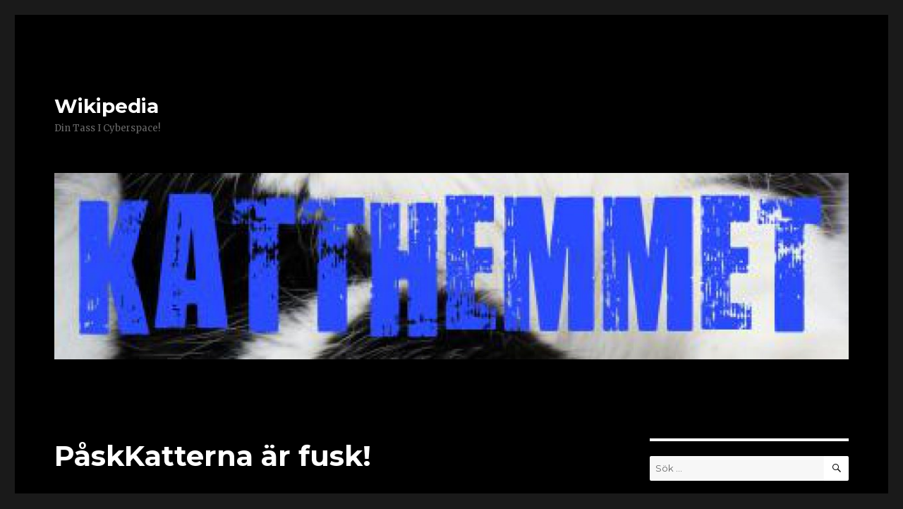

--- FILE ---
content_type: text/html; charset=UTF-8
request_url: https://blogg.wikki.se/2009/04/01/paskkatterna_ar_fusk/
body_size: 8397
content:
<!DOCTYPE html>
<html lang="sv-SE" class="no-js">
<head>
	<meta charset="UTF-8">
	<meta name="viewport" content="width=device-width, initial-scale=1">
	<link rel="profile" href="http://gmpg.org/xfn/11">
		<link rel="pingback" href="https://blogg.wikki.se/xmlrpc.php">
		<script>(function(html){html.className = html.className.replace(/\bno-js\b/,'js')})(document.documentElement);</script>
<title>PåskKatterna är fusk! &#8211; Wikipedia</title>
<meta name='robots' content='max-image-preview:large' />
<link rel='dns-prefetch' href='//fonts.googleapis.com' />
<link rel='dns-prefetch' href='//s.w.org' />
<link rel="alternate" type="application/rss+xml" title="Wikipedia &raquo; flöde" href="https://blogg.wikki.se/feed/" />
<link rel="alternate" type="application/rss+xml" title="Wikipedia &raquo; kommentarsflöde" href="https://blogg.wikki.se/comments/feed/" />
<link rel="alternate" type="application/rss+xml" title="Wikipedia &raquo; PåskKatterna är fusk! kommentarsflöde" href="https://blogg.wikki.se/2009/04/01/paskkatterna_ar_fusk/feed/" />
		<script type="text/javascript">
			window._wpemojiSettings = {"baseUrl":"https:\/\/s.w.org\/images\/core\/emoji\/13.1.0\/72x72\/","ext":".png","svgUrl":"https:\/\/s.w.org\/images\/core\/emoji\/13.1.0\/svg\/","svgExt":".svg","source":{"concatemoji":"https:\/\/blogg.wikki.se\/wp-includes\/js\/wp-emoji-release.min.js?ver=5.8.12"}};
			!function(e,a,t){var n,r,o,i=a.createElement("canvas"),p=i.getContext&&i.getContext("2d");function s(e,t){var a=String.fromCharCode;p.clearRect(0,0,i.width,i.height),p.fillText(a.apply(this,e),0,0);e=i.toDataURL();return p.clearRect(0,0,i.width,i.height),p.fillText(a.apply(this,t),0,0),e===i.toDataURL()}function c(e){var t=a.createElement("script");t.src=e,t.defer=t.type="text/javascript",a.getElementsByTagName("head")[0].appendChild(t)}for(o=Array("flag","emoji"),t.supports={everything:!0,everythingExceptFlag:!0},r=0;r<o.length;r++)t.supports[o[r]]=function(e){if(!p||!p.fillText)return!1;switch(p.textBaseline="top",p.font="600 32px Arial",e){case"flag":return s([127987,65039,8205,9895,65039],[127987,65039,8203,9895,65039])?!1:!s([55356,56826,55356,56819],[55356,56826,8203,55356,56819])&&!s([55356,57332,56128,56423,56128,56418,56128,56421,56128,56430,56128,56423,56128,56447],[55356,57332,8203,56128,56423,8203,56128,56418,8203,56128,56421,8203,56128,56430,8203,56128,56423,8203,56128,56447]);case"emoji":return!s([10084,65039,8205,55357,56613],[10084,65039,8203,55357,56613])}return!1}(o[r]),t.supports.everything=t.supports.everything&&t.supports[o[r]],"flag"!==o[r]&&(t.supports.everythingExceptFlag=t.supports.everythingExceptFlag&&t.supports[o[r]]);t.supports.everythingExceptFlag=t.supports.everythingExceptFlag&&!t.supports.flag,t.DOMReady=!1,t.readyCallback=function(){t.DOMReady=!0},t.supports.everything||(n=function(){t.readyCallback()},a.addEventListener?(a.addEventListener("DOMContentLoaded",n,!1),e.addEventListener("load",n,!1)):(e.attachEvent("onload",n),a.attachEvent("onreadystatechange",function(){"complete"===a.readyState&&t.readyCallback()})),(n=t.source||{}).concatemoji?c(n.concatemoji):n.wpemoji&&n.twemoji&&(c(n.twemoji),c(n.wpemoji)))}(window,document,window._wpemojiSettings);
		</script>
		<style type="text/css">
img.wp-smiley,
img.emoji {
	display: inline !important;
	border: none !important;
	box-shadow: none !important;
	height: 1em !important;
	width: 1em !important;
	margin: 0 .07em !important;
	vertical-align: -0.1em !important;
	background: none !important;
	padding: 0 !important;
}
</style>
	<link rel='stylesheet' id='wp-block-library-css'  href='https://blogg.wikki.se/wp-includes/css/dist/block-library/style.min.css?ver=5.8.12' type='text/css' media='all' />
<link rel='stylesheet' id='twentysixteen-fonts-css'  href='https://fonts.googleapis.com/css?family=Merriweather%3A400%2C700%2C900%2C400italic%2C700italic%2C900italic%7CMontserrat%3A400%2C700%7CInconsolata%3A400&#038;subset=latin%2Clatin-ext' type='text/css' media='all' />
<link rel='stylesheet' id='genericons-css'  href='https://blogg.wikki.se/wp-content/plugins/jetpack/_inc/genericons/genericons/genericons.css?ver=3.1' type='text/css' media='all' />
<link rel='stylesheet' id='twentysixteen-style-css'  href='https://blogg.wikki.se/wp-content/themes/twentysixteen/style.css?ver=5.8.12' type='text/css' media='all' />
<style id='twentysixteen-style-inline-css' type='text/css'>

		/* Custom Page Background Color */
		.site {
			background-color: #000000;
		}

		mark,
		ins,
		button,
		button[disabled]:hover,
		button[disabled]:focus,
		input[type="button"],
		input[type="button"][disabled]:hover,
		input[type="button"][disabled]:focus,
		input[type="reset"],
		input[type="reset"][disabled]:hover,
		input[type="reset"][disabled]:focus,
		input[type="submit"],
		input[type="submit"][disabled]:hover,
		input[type="submit"][disabled]:focus,
		.menu-toggle.toggled-on,
		.menu-toggle.toggled-on:hover,
		.menu-toggle.toggled-on:focus,
		.pagination .prev,
		.pagination .next,
		.pagination .prev:hover,
		.pagination .prev:focus,
		.pagination .next:hover,
		.pagination .next:focus,
		.pagination .nav-links:before,
		.pagination .nav-links:after,
		.widget_calendar tbody a,
		.widget_calendar tbody a:hover,
		.widget_calendar tbody a:focus,
		.page-links a,
		.page-links a:hover,
		.page-links a:focus {
			color: #000000;
		}

		@media screen and (min-width: 56.875em) {
			.main-navigation ul ul li {
				background-color: #000000;
			}

			.main-navigation ul ul:after {
				border-top-color: #000000;
				border-bottom-color: #000000;
			}
		}
	

		/* Custom Link Color */
		.menu-toggle:hover,
		.menu-toggle:focus,
		a,
		.main-navigation a:hover,
		.main-navigation a:focus,
		.dropdown-toggle:hover,
		.dropdown-toggle:focus,
		.social-navigation a:hover:before,
		.social-navigation a:focus:before,
		.post-navigation a:hover .post-title,
		.post-navigation a:focus .post-title,
		.tagcloud a:hover,
		.tagcloud a:focus,
		.site-branding .site-title a:hover,
		.site-branding .site-title a:focus,
		.entry-title a:hover,
		.entry-title a:focus,
		.entry-footer a:hover,
		.entry-footer a:focus,
		.comment-metadata a:hover,
		.comment-metadata a:focus,
		.pingback .comment-edit-link:hover,
		.pingback .comment-edit-link:focus,
		.comment-reply-link,
		.comment-reply-link:hover,
		.comment-reply-link:focus,
		.required,
		.site-info a:hover,
		.site-info a:focus {
			color: #ffffff;
		}

		mark,
		ins,
		button:hover,
		button:focus,
		input[type="button"]:hover,
		input[type="button"]:focus,
		input[type="reset"]:hover,
		input[type="reset"]:focus,
		input[type="submit"]:hover,
		input[type="submit"]:focus,
		.pagination .prev:hover,
		.pagination .prev:focus,
		.pagination .next:hover,
		.pagination .next:focus,
		.widget_calendar tbody a,
		.page-links a:hover,
		.page-links a:focus {
			background-color: #ffffff;
		}

		input[type="date"]:focus,
		input[type="time"]:focus,
		input[type="datetime-local"]:focus,
		input[type="week"]:focus,
		input[type="month"]:focus,
		input[type="text"]:focus,
		input[type="email"]:focus,
		input[type="url"]:focus,
		input[type="password"]:focus,
		input[type="search"]:focus,
		input[type="tel"]:focus,
		input[type="number"]:focus,
		textarea:focus,
		.tagcloud a:hover,
		.tagcloud a:focus,
		.menu-toggle:hover,
		.menu-toggle:focus {
			border-color: #ffffff;
		}

		@media screen and (min-width: 56.875em) {
			.main-navigation li:hover > a,
			.main-navigation li.focus > a {
				color: #ffffff;
			}
		}
	

		/* Custom Main Text Color */
		body,
		blockquote cite,
		blockquote small,
		.main-navigation a,
		.menu-toggle,
		.dropdown-toggle,
		.social-navigation a,
		.post-navigation a,
		.pagination a:hover,
		.pagination a:focus,
		.widget-title a,
		.site-branding .site-title a,
		.entry-title a,
		.page-links > .page-links-title,
		.comment-author,
		.comment-reply-title small a:hover,
		.comment-reply-title small a:focus {
			color: #ffffff
		}

		blockquote,
		.menu-toggle.toggled-on,
		.menu-toggle.toggled-on:hover,
		.menu-toggle.toggled-on:focus,
		.post-navigation,
		.post-navigation div + div,
		.pagination,
		.widget,
		.page-header,
		.page-links a,
		.comments-title,
		.comment-reply-title {
			border-color: #ffffff;
		}

		button,
		button[disabled]:hover,
		button[disabled]:focus,
		input[type="button"],
		input[type="button"][disabled]:hover,
		input[type="button"][disabled]:focus,
		input[type="reset"],
		input[type="reset"][disabled]:hover,
		input[type="reset"][disabled]:focus,
		input[type="submit"],
		input[type="submit"][disabled]:hover,
		input[type="submit"][disabled]:focus,
		.menu-toggle.toggled-on,
		.menu-toggle.toggled-on:hover,
		.menu-toggle.toggled-on:focus,
		.pagination:before,
		.pagination:after,
		.pagination .prev,
		.pagination .next,
		.page-links a {
			background-color: #ffffff;
		}

		/* Border Color */
		fieldset,
		pre,
		abbr,
		acronym,
		table,
		th,
		td,
		input[type="date"],
		input[type="time"],
		input[type="datetime-local"],
		input[type="week"],
		input[type="month"],
		input[type="text"],
		input[type="email"],
		input[type="url"],
		input[type="password"],
		input[type="search"],
		input[type="tel"],
		input[type="number"],
		textarea,
		.main-navigation li,
		.main-navigation .primary-menu,
		.menu-toggle,
		.dropdown-toggle:after,
		.social-navigation a,
		.image-navigation,
		.comment-navigation,
		.tagcloud a,
		.entry-content,
		.entry-summary,
		.page-links a,
		.page-links > span,
		.comment-list article,
		.comment-list .pingback,
		.comment-list .trackback,
		.comment-reply-link,
		.no-comments,
		.widecolumn .mu_register .mu_alert {
			border-color: #ffffff; /* Fallback for IE7 and IE8 */
			border-color: rgba( 255, 255, 255, 0.2);
		}

		hr,
		code {
			background-color: #ffffff; /* Fallback for IE7 and IE8 */
			background-color: rgba( 255, 255, 255, 0.2);
		}

		@media screen and (min-width: 56.875em) {
			.main-navigation ul ul,
			.main-navigation ul ul li {
				border-color: rgba( 255, 255, 255, 0.2);
			}

			.main-navigation ul ul:before {
				border-top-color: rgba( 255, 255, 255, 0.2);
				border-bottom-color: rgba( 255, 255, 255, 0.2);
			}
		}
	
</style>
<!--[if lt IE 10]>
<link rel='stylesheet' id='twentysixteen-ie-css'  href='https://blogg.wikki.se/wp-content/themes/twentysixteen/css/ie.css?ver=20160816' type='text/css' media='all' />
<![endif]-->
<!--[if lt IE 9]>
<link rel='stylesheet' id='twentysixteen-ie8-css'  href='https://blogg.wikki.se/wp-content/themes/twentysixteen/css/ie8.css?ver=20160816' type='text/css' media='all' />
<![endif]-->
<!--[if lt IE 8]>
<link rel='stylesheet' id='twentysixteen-ie7-css'  href='https://blogg.wikki.se/wp-content/themes/twentysixteen/css/ie7.css?ver=20160816' type='text/css' media='all' />
<![endif]-->
<!--[if lt IE 9]>
<script type='text/javascript' src='https://blogg.wikki.se/wp-content/themes/twentysixteen/js/html5.js?ver=3.7.3' id='twentysixteen-html5-js'></script>
<![endif]-->
<script type='text/javascript' src='https://blogg.wikki.se/wp-includes/js/jquery/jquery.min.js?ver=3.6.0' id='jquery-core-js'></script>
<script type='text/javascript' src='https://blogg.wikki.se/wp-includes/js/jquery/jquery-migrate.min.js?ver=3.3.2' id='jquery-migrate-js'></script>
<link rel="https://api.w.org/" href="https://blogg.wikki.se/wp-json/" /><link rel="alternate" type="application/json" href="https://blogg.wikki.se/wp-json/wp/v2/posts/2950" /><link rel="EditURI" type="application/rsd+xml" title="RSD" href="https://blogg.wikki.se/xmlrpc.php?rsd" />
<link rel="wlwmanifest" type="application/wlwmanifest+xml" href="https://blogg.wikki.se/wp-includes/wlwmanifest.xml" /> 
<meta name="generator" content="WordPress 5.8.12" />
<link rel="canonical" href="https://blogg.wikki.se/2009/04/01/paskkatterna_ar_fusk/" />
<link rel='shortlink' href='https://blogg.wikki.se/?p=2950' />
<link rel="alternate" type="application/json+oembed" href="https://blogg.wikki.se/wp-json/oembed/1.0/embed?url=https%3A%2F%2Fblogg.wikki.se%2F2009%2F04%2F01%2Fpaskkatterna_ar_fusk%2F" />
<link rel="alternate" type="text/xml+oembed" href="https://blogg.wikki.se/wp-json/oembed/1.0/embed?url=https%3A%2F%2Fblogg.wikki.se%2F2009%2F04%2F01%2Fpaskkatterna_ar_fusk%2F&#038;format=xml" />
<style type="text/css">.recentcomments a{display:inline !important;padding:0 !important;margin:0 !important;}</style></head>

<body class="post-template-default single single-post postid-2950 single-format-standard">
<div id="page" class="site">
	<div class="site-inner">
		<a class="skip-link screen-reader-text" href="#content">Hoppa till innehåll</a>

		<header id="masthead" class="site-header" role="banner">
			<div class="site-header-main">
				<div class="site-branding">
					
											<p class="site-title"><a href="https://blogg.wikki.se/" rel="home">Wikipedia</a></p>
											<p class="site-description">Din Tass I Cyberspace!</p>
									</div><!-- .site-branding -->

							</div><!-- .site-header-main -->

											<div class="header-image">
					<a href="https://blogg.wikki.se/" rel="home">
						<img src="https://blogg.wikki.se/wp-content/uploads/2013/08/cropped-K-blå.jpg" srcset="https://blogg.wikki.se/wp-content/uploads/2013/08/cropped-K-blå-300x71.jpg 300w, https://blogg.wikki.se/wp-content/uploads/2013/08/cropped-K-blå-768x180.jpg 768w, https://blogg.wikki.se/wp-content/uploads/2013/08/cropped-K-blå-1024x241.jpg 1024w, https://blogg.wikki.se/wp-content/uploads/2013/08/cropped-K-blå.jpg 1200w" sizes="(max-width: 709px) 85vw, (max-width: 909px) 81vw, (max-width: 1362px) 88vw, 1200px" width="1200" height="282" alt="Wikipedia">
					</a>
				</div><!-- .header-image -->
					</header><!-- .site-header -->

		<div id="content" class="site-content">

<div id="primary" class="content-area">
	<main id="main" class="site-main" role="main">
		
<article id="post-2950" class="post-2950 post type-post status-publish format-standard hentry category-okategoriserade">
	<header class="entry-header">
		<h1 class="entry-title">PåskKatterna är fusk!</h1>	</header><!-- .entry-header -->

	
	
	<div class="entry-content">
		<p align="left">Nu har jag avslöjat bluffen, kolla här:</p>
<div class="bildUtanJustering" align="left"><img loading="lazy" class="alignnone size-full wp-image-51418" src="http://blogg.wikki.se/wp-content/uploads/2009/04/oscar_RabbitorCatbyHeyItsMeDom.jpg" alt="oscar_rabbitorcatbyheyitsmedom" width="425" height="425" srcset="https://blogg.wikki.se/wp-content/uploads/2009/04/oscar_RabbitorCatbyHeyItsMeDom.jpg 425w, https://blogg.wikki.se/wp-content/uploads/2009/04/oscar_RabbitorCatbyHeyItsMeDom-150x150.jpg 150w, https://blogg.wikki.se/wp-content/uploads/2009/04/oscar_RabbitorCatbyHeyItsMeDom-300x300.jpg 300w" sizes="(max-width: 425px) 85vw, 425px" /></div>
<p class="bildUtanJustering" align="left">Katten Oscar har just visat mig hur det går till! Dom har klätt ut sig! Suck. PåskKatten finns inte. Men vem kommer då med påsksakerna? Kycklingarna?</p>

<div class="author-info">
	<div class="author-avatar">
		<img alt='' src='https://secure.gravatar.com/avatar/eee6aa033cf9425ad131c0d7df7af381?s=42&#038;d=mm&#038;r=g' srcset='https://secure.gravatar.com/avatar/eee6aa033cf9425ad131c0d7df7af381?s=84&#038;d=mm&#038;r=g 2x' class='avatar avatar-42 photo' height='42' width='42' loading='lazy'/>	</div><!-- .author-avatar -->

	<div class="author-description">
		<h2 class="author-title"><span class="author-heading">Författare:</span> Wikki</h2>

		<p class="author-bio">
			Hej! Det här är min blogg. Med mina fyra tassar, arton klor och yviga svans samt en nyfiken nos förmedlas här mina åsikter, med stöd från mattes knä. Där ser jag självklart till att skriva sanningen. Och hur det är att ha två människor som behöver en fast tass. Men nu är det dags för min dagliga promenad ute och den tänker jag inte gå miste om, inte ens för er skull. //Wikipedia			<a class="author-link" href="https://blogg.wikki.se/author/wikki/" rel="author">
				Visa alla inlägg av Wikki			</a>
		</p><!-- .author-bio -->
	</div><!-- .author-description -->
</div><!-- .author-info -->
	</div><!-- .entry-content -->

	<footer class="entry-footer">
		<span class="byline"><span class="author vcard"><img alt='' src='https://secure.gravatar.com/avatar/eee6aa033cf9425ad131c0d7df7af381?s=49&#038;d=mm&#038;r=g' srcset='https://secure.gravatar.com/avatar/eee6aa033cf9425ad131c0d7df7af381?s=98&#038;d=mm&#038;r=g 2x' class='avatar avatar-49 photo' height='49' width='49' loading='lazy'/><span class="screen-reader-text">Författare </span> <a class="url fn n" href="https://blogg.wikki.se/author/wikki/">Wikki</a></span></span><span class="posted-on"><span class="screen-reader-text">Postat </span><a href="https://blogg.wikki.se/2009/04/01/paskkatterna_ar_fusk/" rel="bookmark"><time class="entry-date published" datetime="2009-04-01T18:29:00+02:00">1 april, 2009</time><time class="updated" datetime="2016-12-03T23:13:51+01:00">3 december, 2016</time></a></span>			</footer><!-- .entry-footer -->
</article><!-- #post-## -->

<div id="comments" class="comments-area">

			<h2 class="comments-title">
			3 reaktioner till &ldquo;PåskKatterna är fusk!&rdquo;		</h2>

		
		<ol class="comment-list">
					<li id="comment-1751" class="comment even thread-even depth-1 parent">
			<article id="div-comment-1751" class="comment-body">
				<footer class="comment-meta">
					<div class="comment-author vcard">
						<img alt='' src='https://secure.gravatar.com/avatar/?s=42&#038;d=mm&#038;r=g' srcset='https://secure.gravatar.com/avatar/?s=84&#038;d=mm&#038;r=g 2x' class='avatar avatar-42 photo avatar-default' height='42' width='42' loading='lazy'/>						<b class="fn"><a href='http://www.metrobloggen.se/caromb' rel='external nofollow ugc' class='url'>Lena</a></b> <span class="says">skriver:</span>					</div><!-- .comment-author -->

					<div class="comment-metadata">
						<a href="https://blogg.wikki.se/2009/04/01/paskkatterna_ar_fusk/#comment-1751"><time datetime="2009-04-01T19:40:00+02:00">1 april, 2009 kl. 19:40</time></a>					</div><!-- .comment-metadata -->

									</footer><!-- .comment-meta -->

				<div class="comment-content">
					<p>Wille här, ja det kan man undra, men jag tror det är min matte , hon brukar komma med gosaker. Det värsta är att jag måste dela med de andra, särskilt de små, var kom dom ifrån? bara bråkiga och stökiga när jag vill vila och ha det skönt. Nu måste jag nog gå och vila en stund igen.<br />Kram på er<br />Wille</p>
				</div><!-- .comment-content -->

				<div class="reply"><a rel='nofollow' class='comment-reply-link' href='https://blogg.wikki.se/2009/04/01/paskkatterna_ar_fusk/?replytocom=1751#respond' data-commentid="1751" data-postid="2950" data-belowelement="div-comment-1751" data-respondelement="respond" data-replyto="Svar till Lena" aria-label='Svar till Lena'>Svara</a></div>			</article><!-- .comment-body -->
		<ol class="children">
		<li id="comment-1752" class="comment odd alt depth-2">
			<article id="div-comment-1752" class="comment-body">
				<footer class="comment-meta">
					<div class="comment-author vcard">
						<img alt='' src='https://secure.gravatar.com/avatar/?s=42&#038;d=mm&#038;r=g' srcset='https://secure.gravatar.com/avatar/?s=84&#038;d=mm&#038;r=g 2x' class='avatar avatar-42 photo avatar-default' height='42' width='42' loading='lazy'/>						<b class="fn">Mir</b> <span class="says">skriver:</span>					</div><!-- .comment-author -->

					<div class="comment-metadata">
						<a href="https://blogg.wikki.se/2009/04/01/paskkatterna_ar_fusk/#comment-1752"><time datetime="2009-04-01T21:31:00+02:00">1 april, 2009 kl. 21:31</time></a>					</div><!-- .comment-metadata -->

									</footer><!-- .comment-meta -->

				<div class="comment-content">
					<p> Men brukar inte sådana där små flytta hemifrån efter ett tag? Det gjorde i alla fall mina ungar. Jag ska nog också ta en catnap nu.<br />
TassKram Wikki</p>
				</div><!-- .comment-content -->

				<div class="reply"><a rel='nofollow' class='comment-reply-link' href='https://blogg.wikki.se/2009/04/01/paskkatterna_ar_fusk/?replytocom=1752#respond' data-commentid="1752" data-postid="2950" data-belowelement="div-comment-1752" data-respondelement="respond" data-replyto="Svar till Mir" aria-label='Svar till Mir'>Svara</a></div>			</article><!-- .comment-body -->
		</li><!-- #comment-## -->
</ol><!-- .children -->
</li><!-- #comment-## -->
		</ol><!-- .comment-list -->

		
	
	
		<div id="respond" class="comment-respond">
		<h2 id="reply-title" class="comment-reply-title">Lämna ett svar <small><a rel="nofollow" id="cancel-comment-reply-link" href="/2009/04/01/paskkatterna_ar_fusk/#respond" style="display:none;">Avbryt svar</a></small></h2><form action="https://blogg.wikki.se/wp-comments-post.php" method="post" id="commentform" class="comment-form" novalidate><p class="comment-notes"><span id="email-notes">Din e-postadress kommer inte publiceras.</span> Obligatoriska fält är märkta <span class="required">*</span></p><p class="comment-form-comment"><label for="comment">Kommentar</label> <textarea id="comment" name="comment" cols="45" rows="8" maxlength="65525" required="required"></textarea></p><p class="comment-form-author"><label for="author">Namn <span class="required">*</span></label> <input id="author" name="author" type="text" value="" size="30" maxlength="245" required='required' /></p>
<p class="comment-form-email"><label for="email">E-postadress <span class="required">*</span></label> <input id="email" name="email" type="email" value="" size="30" maxlength="100" aria-describedby="email-notes" required='required' /></p>
<p class="comment-form-url"><label for="url">Webbplats</label> <input id="url" name="url" type="url" value="" size="30" maxlength="200" /></p>
<p class="comment-form-cookies-consent"><input id="wp-comment-cookies-consent" name="wp-comment-cookies-consent" type="checkbox" value="yes" /> <label for="wp-comment-cookies-consent">Spara mitt namn, min e-postadress och webbplats i denna webbläsare till nästa gång jag skriver en kommentar.</label></p>
<p class="form-submit"><input name="submit" type="submit" id="submit" class="submit" value="Publicera kommentar" /> <input type='hidden' name='comment_post_ID' value='2950' id='comment_post_ID' />
<input type='hidden' name='comment_parent' id='comment_parent' value='0' />
</p><p style="display: none;"><input type="hidden" id="akismet_comment_nonce" name="akismet_comment_nonce" value="5f3f8fd268" /></p><input type="hidden" id="ak_js" name="ak_js" value="186"/><textarea name="ak_hp_textarea" cols="45" rows="8" maxlength="100" style="display: none !important;"></textarea></form>	</div><!-- #respond -->
	
</div><!-- .comments-area -->

	<nav class="navigation post-navigation" role="navigation" aria-label="Inlägg">
		<h2 class="screen-reader-text">Inläggsnavigering</h2>
		<div class="nav-links"><div class="nav-previous"><a href="https://blogg.wikki.se/2009/04/01/det_finns_paskkatterr/" rel="prev"><span class="meta-nav" aria-hidden="true">Föregående</span> <span class="screen-reader-text">Föregående inlägg:</span> <span class="post-title">Det finns PåskKatter?</span></a></div><div class="nav-next"><a href="https://blogg.wikki.se/2009/04/01/jag_tror_nog_pa_paskkatter_iallafall/" rel="next"><span class="meta-nav" aria-hidden="true">Nästa</span> <span class="screen-reader-text">Nästa inlägg:</span> <span class="post-title">Jag tror nog på PåskKatter iallafall&#8230;</span></a></div></div>
	</nav>
	</main><!-- .site-main -->

	
</div><!-- .content-area -->


	<aside id="secondary" class="sidebar widget-area" role="complementary">
		<section id="search-2" class="widget widget_search">
<form role="search" method="get" class="search-form" action="https://blogg.wikki.se/">
	<label>
		<span class="screen-reader-text">Sök efter:</span>
		<input type="search" class="search-field" placeholder="Sök &hellip;" value="" name="s" />
	</label>
	<button type="submit" class="search-submit"><span class="screen-reader-text">Sök</span></button>
</form>
</section>
		<section id="recent-posts-2" class="widget widget_recent_entries">
		<h2 class="widget-title">Senaste inläggen</h2>
		<ul>
											<li>
					<a href="https://blogg.wikki.se/2019/12/11/vi-tre-glada-katter-i-vart-hus-pa-landet/">Vi tre glada katter i vårt hus på &#8221;landet&#8221;&#8230;</a>
									</li>
											<li>
					<a href="https://blogg.wikki.se/2018/06/20/tank-att-det-bara-ar-mary-som-undrat/">Tänk att det bara är Mary som undrat&#8230;.</a>
									</li>
											<li>
					<a href="https://blogg.wikki.se/2018/06/15/nova-11-ar-nu/">Nova 11 år nu!</a>
									</li>
											<li>
					<a href="https://blogg.wikki.se/2018/06/13/ibland-andrar-nagot-litet-litet-pa-precis-allt/">Ibland ändrar något litet litet på precis ALLT</a>
									</li>
											<li>
					<a href="https://blogg.wikki.se/2018/05/20/tamligen-rika/">Tämligen rika???!</a>
									</li>
					</ul>

		</section><section id="recent-comments-2" class="widget widget_recent_comments"><h2 class="widget-title">Senaste kommentarer</h2><ul id="recentcomments"><li class="recentcomments"><span class="comment-author-link">Wikki</span> om <a href="https://blogg.wikki.se/2018/06/13/ibland-andrar-nagot-litet-litet-pa-precis-allt/#comment-76013">Ibland ändrar något litet litet på precis ALLT</a></li><li class="recentcomments"><span class="comment-author-link">Maria winberg</span> om <a href="https://blogg.wikki.se/2018/06/13/ibland-andrar-nagot-litet-litet-pa-precis-allt/#comment-75992">Ibland ändrar något litet litet på precis ALLT</a></li><li class="recentcomments"><span class="comment-author-link">Wikki</span> om <a href="https://blogg.wikki.se/2018/06/13/ibland-andrar-nagot-litet-litet-pa-precis-allt/#comment-75786">Ibland ändrar något litet litet på precis ALLT</a></li><li class="recentcomments"><span class="comment-author-link">Wikki</span> om <a href="https://blogg.wikki.se/2009/05/11/hur_manga_happy_cat_finns_detr/#comment-75785">Hur många Happy Cat finns det?</a></li><li class="recentcomments"><span class="comment-author-link">Wikki</span> om <a href="https://blogg.wikki.se/2018/04/26/mitt-paket-ah-mitt/#comment-75784">Mitt paket, åh, mitt!!!!</a></li></ul></section><section id="archives-2" class="widget widget_archive"><h2 class="widget-title">Arkiv</h2>
			<ul>
					<li><a href='https://blogg.wikki.se/2019/12/'>december 2019</a></li>
	<li><a href='https://blogg.wikki.se/2018/06/'>juni 2018</a></li>
	<li><a href='https://blogg.wikki.se/2018/05/'>maj 2018</a></li>
	<li><a href='https://blogg.wikki.se/2018/04/'>april 2018</a></li>
	<li><a href='https://blogg.wikki.se/2018/03/'>mars 2018</a></li>
	<li><a href='https://blogg.wikki.se/2018/02/'>februari 2018</a></li>
	<li><a href='https://blogg.wikki.se/2018/01/'>januari 2018</a></li>
	<li><a href='https://blogg.wikki.se/2017/12/'>december 2017</a></li>
	<li><a href='https://blogg.wikki.se/2017/07/'>juli 2017</a></li>
	<li><a href='https://blogg.wikki.se/2017/05/'>maj 2017</a></li>
	<li><a href='https://blogg.wikki.se/2017/04/'>april 2017</a></li>
	<li><a href='https://blogg.wikki.se/2017/03/'>mars 2017</a></li>
	<li><a href='https://blogg.wikki.se/2017/02/'>februari 2017</a></li>
	<li><a href='https://blogg.wikki.se/2017/01/'>januari 2017</a></li>
	<li><a href='https://blogg.wikki.se/2016/12/'>december 2016</a></li>
	<li><a href='https://blogg.wikki.se/2016/11/'>november 2016</a></li>
	<li><a href='https://blogg.wikki.se/2016/07/'>juli 2016</a></li>
	<li><a href='https://blogg.wikki.se/2016/06/'>juni 2016</a></li>
	<li><a href='https://blogg.wikki.se/2016/05/'>maj 2016</a></li>
	<li><a href='https://blogg.wikki.se/2016/04/'>april 2016</a></li>
	<li><a href='https://blogg.wikki.se/2016/03/'>mars 2016</a></li>
	<li><a href='https://blogg.wikki.se/2016/02/'>februari 2016</a></li>
	<li><a href='https://blogg.wikki.se/2016/01/'>januari 2016</a></li>
	<li><a href='https://blogg.wikki.se/2015/12/'>december 2015</a></li>
	<li><a href='https://blogg.wikki.se/2015/11/'>november 2015</a></li>
	<li><a href='https://blogg.wikki.se/2015/10/'>oktober 2015</a></li>
	<li><a href='https://blogg.wikki.se/2015/09/'>september 2015</a></li>
	<li><a href='https://blogg.wikki.se/2015/08/'>augusti 2015</a></li>
	<li><a href='https://blogg.wikki.se/2015/07/'>juli 2015</a></li>
	<li><a href='https://blogg.wikki.se/2015/06/'>juni 2015</a></li>
	<li><a href='https://blogg.wikki.se/2015/05/'>maj 2015</a></li>
	<li><a href='https://blogg.wikki.se/2015/04/'>april 2015</a></li>
	<li><a href='https://blogg.wikki.se/2015/03/'>mars 2015</a></li>
	<li><a href='https://blogg.wikki.se/2015/02/'>februari 2015</a></li>
	<li><a href='https://blogg.wikki.se/2015/01/'>januari 2015</a></li>
	<li><a href='https://blogg.wikki.se/2014/12/'>december 2014</a></li>
	<li><a href='https://blogg.wikki.se/2014/11/'>november 2014</a></li>
	<li><a href='https://blogg.wikki.se/2014/10/'>oktober 2014</a></li>
	<li><a href='https://blogg.wikki.se/2014/09/'>september 2014</a></li>
	<li><a href='https://blogg.wikki.se/2014/08/'>augusti 2014</a></li>
	<li><a href='https://blogg.wikki.se/2014/07/'>juli 2014</a></li>
	<li><a href='https://blogg.wikki.se/2014/06/'>juni 2014</a></li>
	<li><a href='https://blogg.wikki.se/2014/05/'>maj 2014</a></li>
	<li><a href='https://blogg.wikki.se/2014/04/'>april 2014</a></li>
	<li><a href='https://blogg.wikki.se/2014/03/'>mars 2014</a></li>
	<li><a href='https://blogg.wikki.se/2014/02/'>februari 2014</a></li>
	<li><a href='https://blogg.wikki.se/2014/01/'>januari 2014</a></li>
	<li><a href='https://blogg.wikki.se/2013/12/'>december 2013</a></li>
	<li><a href='https://blogg.wikki.se/2013/11/'>november 2013</a></li>
	<li><a href='https://blogg.wikki.se/2013/10/'>oktober 2013</a></li>
	<li><a href='https://blogg.wikki.se/2013/09/'>september 2013</a></li>
	<li><a href='https://blogg.wikki.se/2013/08/'>augusti 2013</a></li>
	<li><a href='https://blogg.wikki.se/2013/07/'>juli 2013</a></li>
	<li><a href='https://blogg.wikki.se/2013/06/'>juni 2013</a></li>
	<li><a href='https://blogg.wikki.se/2013/05/'>maj 2013</a></li>
	<li><a href='https://blogg.wikki.se/2013/04/'>april 2013</a></li>
	<li><a href='https://blogg.wikki.se/2013/03/'>mars 2013</a></li>
	<li><a href='https://blogg.wikki.se/2013/02/'>februari 2013</a></li>
	<li><a href='https://blogg.wikki.se/2013/01/'>januari 2013</a></li>
	<li><a href='https://blogg.wikki.se/2012/12/'>december 2012</a></li>
	<li><a href='https://blogg.wikki.se/2012/11/'>november 2012</a></li>
	<li><a href='https://blogg.wikki.se/2012/10/'>oktober 2012</a></li>
	<li><a href='https://blogg.wikki.se/2012/09/'>september 2012</a></li>
	<li><a href='https://blogg.wikki.se/2012/08/'>augusti 2012</a></li>
	<li><a href='https://blogg.wikki.se/2012/07/'>juli 2012</a></li>
	<li><a href='https://blogg.wikki.se/2012/06/'>juni 2012</a></li>
	<li><a href='https://blogg.wikki.se/2012/05/'>maj 2012</a></li>
	<li><a href='https://blogg.wikki.se/2012/04/'>april 2012</a></li>
	<li><a href='https://blogg.wikki.se/2012/03/'>mars 2012</a></li>
	<li><a href='https://blogg.wikki.se/2012/02/'>februari 2012</a></li>
	<li><a href='https://blogg.wikki.se/2012/01/'>januari 2012</a></li>
	<li><a href='https://blogg.wikki.se/2011/12/'>december 2011</a></li>
	<li><a href='https://blogg.wikki.se/2011/11/'>november 2011</a></li>
	<li><a href='https://blogg.wikki.se/2011/10/'>oktober 2011</a></li>
	<li><a href='https://blogg.wikki.se/2011/09/'>september 2011</a></li>
	<li><a href='https://blogg.wikki.se/2011/08/'>augusti 2011</a></li>
	<li><a href='https://blogg.wikki.se/2011/07/'>juli 2011</a></li>
	<li><a href='https://blogg.wikki.se/2011/06/'>juni 2011</a></li>
	<li><a href='https://blogg.wikki.se/2011/05/'>maj 2011</a></li>
	<li><a href='https://blogg.wikki.se/2011/04/'>april 2011</a></li>
	<li><a href='https://blogg.wikki.se/2011/03/'>mars 2011</a></li>
	<li><a href='https://blogg.wikki.se/2011/02/'>februari 2011</a></li>
	<li><a href='https://blogg.wikki.se/2011/01/'>januari 2011</a></li>
	<li><a href='https://blogg.wikki.se/2010/12/'>december 2010</a></li>
	<li><a href='https://blogg.wikki.se/2010/11/'>november 2010</a></li>
	<li><a href='https://blogg.wikki.se/2010/10/'>oktober 2010</a></li>
	<li><a href='https://blogg.wikki.se/2010/09/'>september 2010</a></li>
	<li><a href='https://blogg.wikki.se/2010/08/'>augusti 2010</a></li>
	<li><a href='https://blogg.wikki.se/2010/07/'>juli 2010</a></li>
	<li><a href='https://blogg.wikki.se/2010/06/'>juni 2010</a></li>
	<li><a href='https://blogg.wikki.se/2010/05/'>maj 2010</a></li>
	<li><a href='https://blogg.wikki.se/2010/04/'>april 2010</a></li>
	<li><a href='https://blogg.wikki.se/2010/03/'>mars 2010</a></li>
	<li><a href='https://blogg.wikki.se/2010/02/'>februari 2010</a></li>
	<li><a href='https://blogg.wikki.se/2010/01/'>januari 2010</a></li>
	<li><a href='https://blogg.wikki.se/2009/12/'>december 2009</a></li>
	<li><a href='https://blogg.wikki.se/2009/11/'>november 2009</a></li>
	<li><a href='https://blogg.wikki.se/2009/10/'>oktober 2009</a></li>
	<li><a href='https://blogg.wikki.se/2009/09/'>september 2009</a></li>
	<li><a href='https://blogg.wikki.se/2009/08/'>augusti 2009</a></li>
	<li><a href='https://blogg.wikki.se/2009/07/'>juli 2009</a></li>
	<li><a href='https://blogg.wikki.se/2009/06/'>juni 2009</a></li>
	<li><a href='https://blogg.wikki.se/2009/05/'>maj 2009</a></li>
	<li><a href='https://blogg.wikki.se/2009/04/'>april 2009</a></li>
	<li><a href='https://blogg.wikki.se/2009/03/'>mars 2009</a></li>
	<li><a href='https://blogg.wikki.se/2009/02/'>februari 2009</a></li>
	<li><a href='https://blogg.wikki.se/2009/01/'>januari 2009</a></li>
	<li><a href='https://blogg.wikki.se/2008/12/'>december 2008</a></li>
	<li><a href='https://blogg.wikki.se/2008/11/'>november 2008</a></li>
	<li><a href='https://blogg.wikki.se/2008/10/'>oktober 2008</a></li>
	<li><a href='https://blogg.wikki.se/2008/09/'>september 2008</a></li>
	<li><a href='https://blogg.wikki.se/2008/08/'>augusti 2008</a></li>
	<li><a href='https://blogg.wikki.se/2008/07/'>juli 2008</a></li>
	<li><a href='https://blogg.wikki.se/2008/06/'>juni 2008</a></li>
	<li><a href='https://blogg.wikki.se/2008/05/'>maj 2008</a></li>
	<li><a href='https://blogg.wikki.se/2008/04/'>april 2008</a></li>
	<li><a href='https://blogg.wikki.se/2008/03/'>mars 2008</a></li>
	<li><a href='https://blogg.wikki.se/2008/02/'>februari 2008</a></li>
	<li><a href='https://blogg.wikki.se/2008/01/'>januari 2008</a></li>
	<li><a href='https://blogg.wikki.se/2007/12/'>december 2007</a></li>
	<li><a href='https://blogg.wikki.se/2007/11/'>november 2007</a></li>
	<li><a href='https://blogg.wikki.se/2007/10/'>oktober 2007</a></li>
	<li><a href='https://blogg.wikki.se/2007/06/'>juni 2007</a></li>
			</ul>

			</section><section id="categories-2" class="widget widget_categories"><h2 class="widget-title">Kategorier</h2>
			<ul>
					<li class="cat-item cat-item-1"><a href="https://blogg.wikki.se/category/okategoriserade/">Okategoriserade</a>
</li>
			</ul>

			</section><section id="meta-2" class="widget widget_meta"><h2 class="widget-title">Meta</h2>
		<ul>
						<li><a href="https://blogg.wikki.se/wp-login.php">Logga in</a></li>
			<li><a href="https://blogg.wikki.se/feed/">Flöde för inlägg</a></li>
			<li><a href="https://blogg.wikki.se/comments/feed/">Flöde för kommentarer</a></li>

			<li><a href="https://sv.wordpress.org/">WordPress.org</a></li>
		</ul>

		</section>	</aside><!-- .sidebar .widget-area -->

		</div><!-- .site-content -->

		<footer id="colophon" class="site-footer" role="contentinfo">
			
			
			<div class="site-info">
								<span class="site-title"><a href="https://blogg.wikki.se/" rel="home">Wikipedia</a></span>
				<a href="https://wordpress.org/">Drivs med WordPress</a>
			</div><!-- .site-info -->
		</footer><!-- .site-footer -->
	</div><!-- .site-inner -->
</div><!-- .site -->

<script type='text/javascript' src='https://blogg.wikki.se/wp-content/themes/twentysixteen/js/skip-link-focus-fix.js?ver=20160816' id='twentysixteen-skip-link-focus-fix-js'></script>
<script type='text/javascript' src='https://blogg.wikki.se/wp-includes/js/comment-reply.min.js?ver=5.8.12' id='comment-reply-js'></script>
<script type='text/javascript' id='twentysixteen-script-js-extra'>
/* <![CDATA[ */
var screenReaderText = {"expand":"expandera undermeny","collapse":"minimera undermeny"};
/* ]]> */
</script>
<script type='text/javascript' src='https://blogg.wikki.se/wp-content/themes/twentysixteen/js/functions.js?ver=20160816' id='twentysixteen-script-js'></script>
<script type='text/javascript' src='https://blogg.wikki.se/wp-includes/js/wp-embed.min.js?ver=5.8.12' id='wp-embed-js'></script>
<script defer type='text/javascript' src='https://blogg.wikki.se/wp-content/plugins/akismet/_inc/form.js?ver=4.1.10' id='akismet-form-js'></script>
</body>
</html>
